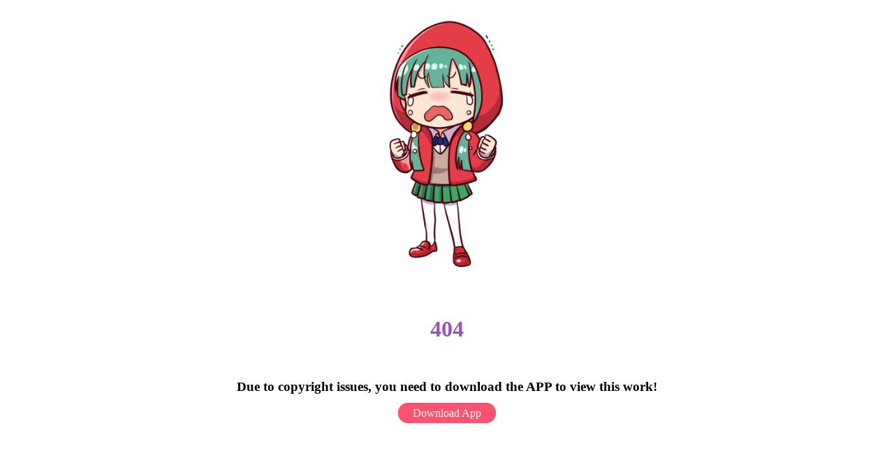

--- FILE ---
content_type: text/html; charset=UTF-8
request_url: https://mangatoon.mobi/en/watch/113/26079
body_size: 288
content:
<!DOCTYPE html>
<html lang="en"><head><title>MangaToon 404 error page</title><link rel="icon" type="image/png" href="//mangatoon.mobi/images/icon-128.png"/></head>
<body>
  <div style="text-align: center">
    <img src="//mangatoon.mobi/images/403cry.png" alt="" style="width: 280px">
    <h1 style="font-weight: bold; line-height: 100px; color: #9954BB;">404</h1>
    <h3 class="text-danger">Due to copyright issues, you need to download the APP to view this work!</h3><a href="https://api.itoon.org/api/v2/ads/onelink/jump/1dn3qvp_8lsm10y?deep_link=mangatoon%3A%2F%2Fhome&campaign=official-web" style="text-decoration:none;border:1px #FF526E solid;border-radius:15px;padding:5px 20px;background:#FF526E;color:#fff;">Download App</a></div></body></html>